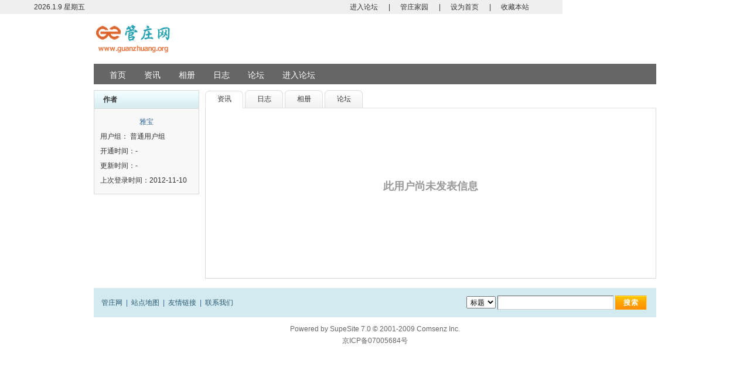

--- FILE ---
content_type: text/html; charset=gbk
request_url: https://www.guanzhuang.org/space.php?uid=473
body_size: 2263
content:
<!DOCTYPE html PUBLIC "-//W3C//DTD XHTML 1.0 Transitional//EN" "http://www.w3.org/TR/xhtml1/DTD/xhtml1-transitional.dtd">
<html xmlns="http://www.w3.org/1999/xhtml">
<head>
<meta http-equiv="Content-Type" content="text/html; charset=gbk" />
<title>雅宝 - 用户信息 - 管庄网 www.guanzhuang.org - 管庄论坛|管庄社区网|常营社区网|管庄社区论坛|常营社区论坛|北京朝阳区</title>
<meta name="keywords" content="雅宝 管庄网 guanzhuang.org,社区,管庄,常营,朝阳,论坛,两限房,经济适用房,柏林爱乐,万象新天,民族小区" />
<meta name="description" content="雅宝 管庄网 管庄常营地区网上社区门户,管庄,常营,论坛,管庄论坛,朝阳,北京,业主论坛,社区论坛,社区网,社区,资讯,博客" />
<meta name="generator" content="SupeSite 7.0.0" />
<meta name="author" content="SupeSite Team and Comsenz UI Team" />
<meta name="copyright" content="2001-2008 Comsenz Inc." />
<meta http-equiv="X-UA-Compatible" content="IE=EmulateIE7" />
<link rel="stylesheet" type="text/css" href="https://www.guanzhuang.org/templates/default/css/common.css" />
<table align="center" width="960px" border="0" cellpadding="0" cellspacing="0" style=" background:#efefef">
  <tr>
    <td width="6%" height="24"> </td>
    <td width="18%" height="24" ><span><script>
todayDate = new Date();
date = todayDate.getDate();
month= todayDate.getMonth() +1;
year= todayDate.getYear();
day= todayDate.getDay();
time=todayDate.getTime();
document.write(" ")
document.write(" ")
if(navigator.appName == "Netscape")
{
document.write(1900+year);
document.write(".");
document.write(month);
document.write(".");
document.write(date);
document.write(" ");
document.write(" ")
}
if(navigator.appVersion.indexOf("MSIE") != -1)
{
document.write(year);
document.write("年");
document.write(month);
document.write("月");
document.write(date);
document.write("日");
document.write(" ")
}

switch (todayDate.getDay()){
case 5: document.write("星期五");break;
case 6: document.write("星期六");break;
case 0: document.write("星期日");break;
case 1: document.write("星期一");break;
case 2: document.write("星期二");break;
case 3: document.write("星期三");break;
case 4: document.write("星期四");break;
}

</script></span></td>

    <td width="18%" height="24" ></td>

    <td width="20%" height="24" > </td>

    <td width="5%" height="24" ><a href="http://guanzhuang.net/" target="_blank" >进入论坛</a></td>
    <td width="4%" height="24" align="center">|</td>
    <td width="5%" height="24" ><a href="http://home.guanzhuang.org/" target="_blank" >管庄家园</a></td>
    <td width="4%" height="24" align="center">|</td>
    <td width="5%" height="24" ><SPAN style="CURSOR: hand" 
onclick="var strHref=window.location.href;this.style.behavior='url(#default#homepage)';this.setHomePage('http://www.guanzhuang.org');">设为首页</SPAN></td>
    <td width="4%" height="24" align="center">|</td>
    <td width="5%" height="24" ><SPAN title=$_SCONFIG[sitename] style="CURSOR: hand" onclick="window.external.addFavorite('http://www.guanzhuang.org','管庄网 www.guanzhuang.org')">收藏本站</SPAN></td>
  <td width="6%" height="24" > </td>
</tr>
</table><script type="text/javascript" src="https://www.guanzhuang.org/templates/default/js/common.js"></script>
<script type="text/javascript">
var siteUrl = "https://www.guanzhuang.org";
</script>
<script src="https://www.guanzhuang.org/include/js/ajax.js" type="text/javascript" language="javascript"></script>
<script src="https://www.guanzhuang.org/include/js/common.js" type="text/javascript" language="javascript"></script>
</head>

<body>
<div id="header">
<h2><a href="https://www.guanzhuang.org"><img src="https://www.guanzhuang.org/images/logo.gif" alt="管庄网" /></a></h2></div><!--header end-->

<div id="nav">
<div class="main_nav">
<ul>
<li><a href="https://www.guanzhuang.org/index.php">首页</a></li>
<li><a href="https://www.guanzhuang.org/?action-news">资讯</a></li>
<li><a href="https://www.guanzhuang.org/?action-uchimage">相册</a></li>
<li><a href="https://www.guanzhuang.org/?action-uchblog">日志</a></li>
<li><a href="https://www.guanzhuang.org/?action-bbs">论坛</a></li>
<li><a href="http://www.guanzhuang.net">进入论坛</a></li>
</ul>
</div>
</div><!--nav end-->

<div class="column" id="blog_detail">
<div class="box_l">
<div class="global_module margin_bot10">
<div class="global_module2_caption"><h3>作者</h3></div>
<div class="blog_user">
<a href="https://www.guanzhuang.org/space.php?uid=473"><img src="https://uc.guanzhuang.org/avatar.php?uid=473" alt="" /></a><br/>
<a href="https://www.guanzhuang.org/space.php?uid=473">雅宝</a><br />
<div class="user_group">
用户组：
普通用户组<br />
开通时间：-<br />
更新时间：-<br />
上次登录时间：2012-11-10</div>
</div>
</div>
 
</div><!--box_l end-->

<div class="box_r bg_fff">
<div id="user_tab_caption">
<a
 class="current"
 href="https://www.guanzhuang.org/?uid-473-op-news">资讯</a>
<a
 href="https://www.guanzhuang.org/?uid-473-op-uchblog">日志</a>
<a
 href="https://www.guanzhuang.org/?uid-473-op-uchphoto">相册</a>
<a
 href="https://www.guanzhuang.org/?uid-473-op-bbs">论坛</a>
</div>

<div class="global_module user_blog">

<div class="user_no_body">此用户尚未发表信息</div>
</div>
</div>
</div><!--column end-->

<div id="footer">
<div id="footer_top">
<p class="good_link">
<a href="https://www.guanzhuang.org/index.php">管庄网</a> | 
<a href="https://www.guanzhuang.org/?action-site-type-map">站点地图</a> | 
<a href="https://www.guanzhuang.org/?action-site-type-link">友情链接</a> | 
<a href="mailto:info@guanzhuang.org">联系我们</a>
</p>
<form action="https://www.guanzhuang.org/batch.search.php" method="post">
<input type="hidden" name="formhash" value="ee0099ee" />
<input type="hidden" name="searchname" id="searchname" value="subject" />
<input type="hidden" value="news" name="type">
<p class="footer_search">
<select name="searchtxt" id="searchtxt" onchange="changetype();">
<option value="标题">标题</option>
<option value="内容">内容</option>
<option value="作者">作者</option>
</select>
<input class="input_tx" type="text" value="" name="searchkey" size="30"/>
<input class="input_search" type="submit" value="搜索" name="searchbtn"/>
</p>
</form>
</div>
<div class="copyright">
<p id="copyright">
Powered by <a href="http://www.supesite.com" target="_blank">SupeSite</a> <em title="20090422">7.0</em> &copy; 2001-2009 <a href="http://www.comsenz.com" target="_blank">Comsenz Inc.</a>
</p>
<p><a href="http://www.miibeian.gov.cn" target="_blank">京ICP备07005684号</a><br /></p>
</div>
<script src="http://s109.cnzz.com/stat.php?id=417762&web_id=417762&show=pic1" language="JavaScript" charset="gb2312"></script>
</div><!--footer end-->
<script language="javascript">
function changetype() {
if($('searchtxt').value == '标题') {
$('searchname').value = 'subject';
}else if($('searchtxt').value == '内容') {
$('searchname').value = 'message';
}else if($('searchtxt').value == '作者') {
$('searchname').value = 'author';
}
}
</script>
</body>
</html>


--- FILE ---
content_type: application/javascript
request_url: https://www.guanzhuang.org/templates/default/js/common.js
body_size: 831
content:
//文本框得到与失去焦点
function clearTxt(id,txt) {
	if (document.getElementById(id).value == txt)
		document.getElementById(id).value="" ;
	return ;
}
function fillTxt(id,txt) {
	if ( document.getElementById(id).value == "" )
		document.getElementById(id).value=txt;
	return ;
}

//焦点图片轮换
function $(id) { return document.getElementById(id); }

function addLoadEvent(func){
	var oldonload = window.onload;
	if (typeof window.onload != 'function') {
		window.onload = func;
	} else {
		window.onload = function(){
			oldonload();
			func();
		}
	}
}

function addBtn() {
	if(!$('focus_turn')||!$('focus_pic')||!$('focus_tx')) return;
	var focusList = $('focus_pic').getElementsByTagName('li');
	if(!focusList||focusList.length==0) return;
	var btnBox = document.createElement('div');
	btnBox.setAttribute('id','focus_btn');
	var SpanBox ='';
	for(var i=1; i<=focusList.length; i++ ) {
		var spanList = '<span class="normal">'+i+'</span>';
		SpanBox += spanList;
	}
	btnBox.innerHTML = SpanBox;
	$('focus_turn').appendChild(btnBox);
	$('focus_btn').getElementsByTagName('span')[0].className = 'current';
}

function classNormal(){
	var focusList = $('focus_pic').getElementsByTagName('li');
	var btnList = $('focus_btn').getElementsByTagName('span');
	var txList = $('focus_tx').getElementsByTagName('li');
	for(var i=0; i<focusList.length; i++) {
		focusList[i].className='normal';
		btnList[i].className='normal';
		txList[i].className='normal';
	}
}

function classCurrent(n){
	var focusList = $('focus_pic').getElementsByTagName('li');
	var btnList = $('focus_btn').getElementsByTagName('span');
	var txList = $('focus_tx').getElementsByTagName('li');
	focusList[n].className='current';
	btnList[n].className='current';
	txList[n].className='current';
}

var autoKey = false;
function btnTurn() {
	if(!$('focus_turn')||!$('focus_pic')||!$('focus_tx') || !$('focus_btn')) return;
	$('focus_turn').onmouseover = function(){autoKey = true};
	$('focus_turn').onmouseout = function(){autoKey = false};	
	var focusList = $('focus_pic').getElementsByTagName('li');
	var btnList = $('focus_btn').getElementsByTagName('span');
	var txList = $('focus_tx').getElementsByTagName('li');
	for (var m=0; m<btnList.length; m++){
		btnList[m].onmouseover = function() {
			classNormal();
			this.className='current';
			var n=this.childNodes[0].nodeValue-1;
			focusList[n].className='current';
			txList[n].className='current';
		}
	}
}

addLoadEvent(addBtn);
addLoadEvent(btnTurn);
addLoadEvent(setautoturn);

function setautoturn() {
	setInterval('autoTurn()', 5000);
}

function autoTurn() {
	if(!$('focus_turn')||!$('focus_pic')||!$('focus_tx')) return;
	if (autoKey) return;
	var focusList = $('focus_pic').getElementsByTagName('li');
	var btnList = $('focus_btn').getElementsByTagName('span');
	var txList = $('focus_tx').getElementsByTagName('li');
	for(var i=0; i<focusList.length; i++) {
		if (focusList[i].className == 'current') {
			var currentNum = i;
		}
	}
	if (currentNum==focusList.length-1 ){
		classNormal();
		classCurrent(0);
	} else {
		classNormal();
		classCurrent(currentNum+1);
	}

}

//相册焦点图片切换
function imageFocus(){
	if(!$('image_focus')||!$('image_focus_big')||!$('image_focus_small')) return;
	var imageSmallLists= $('image_focus_small').getElementsByTagName('li');
	var imageBigLists= $('image_focus_big').getElementsByTagName('li');
	for(var i=0; i<imageSmallLists.length; i++){
		imageSmallLists[i].setAttribute('nodeNo',i);
	}
	for(var i=0; i<imageSmallLists.length; i++){
		imageSmallLists[i].onmouseover= function() {
			var n= this.getAttribute('nodeNo');
			for(var m=0; m<imageBigLists.length; m++){
				imageBigLists[m].className='';	
			}
			imageBigLists[n].className='current';		
		}
	}
}
addLoadEvent(imageFocus);

//搜索
function searchBox(){
	if(!$('more_search')||!$('search_box')) return;
	$('more_search').onclick=function(){
		$('search_box').className= '';
		$('more_search').style.display='none';
		$('close_search').style.display='block';
	}
	
	$('close_search').onclick=function(){
		$('search_box').className= 'fixoneline';
		$('more_search').style.display='block';
		$('close_search').style.display='none';
	}

}
addLoadEvent(searchBox);

function addseccode() {
	
	if(noseccode != 0) return;
	
	$('login_authcode_input').style.display = 'block';
	if($('login_authcode_img').style.display == 'block') {
		$('login_authcode_img').style.display='none';
	} 
	$('login_showclose').style.display = 'block';
	$('user_login_position').className = 'current';
}

function showseccode() {
	$('login_authcode_img').style.display='block';
	updateseccode();
}

function hidesec() {
	$('login_authcode_input').style.display = 'none';
	$('login_showclose').style.display = 'none';
	$('login_authcode_img').style.display = 'none';
	$('user_login_position').className = '';
}